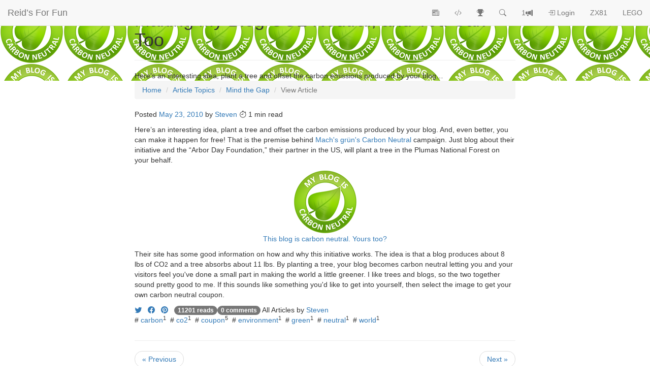

--- FILE ---
content_type: text/html
request_url: https://www.reids4fun.com/152/making-my-blog-co2-neutral-and-you-can-too
body_size: 7880
content:
<!DOCTYPE html>
<html lang="en">

<head>
    <meta charset="utf-8">
    <!--meta charset="windows-1252"-->
    <meta http-equiv="X-UA-Compatible" content="IE=edge">
    <meta name="viewport" content="width=device-width, initial-scale=1">
    <meta name="description" content="Here’s an interesting idea, plant a tree and offset the carbon emissions produced by your blog&hellip;">
    <meta name="author" content="Steven Reid">
    <meta name="p:domain_verify" content="82e87dcaf2757ecab88e58750c063fb2">

    <!-- Twitter and Graph -->
    <meta name="twitter:card" content="summary">
    <meta name="twitter:site" content="@SafePit">
    <meta property="fb:app_id" content="198385363510740">
    <meta property="og:site_name" content="Reid’s For Fun">
    <meta property="og:title" content="Making My Blog CO2 Neutral, and You Can Too">
    <meta property="og:description" content="Here’s an interesting idea, plant a tree and offset the carbon emissions produced by your blog&hellip;">
    <meta property="og:url" content="https://www.reids4fun.com/152/making-my-blog-co2-neutral-and-you-can-too">
    <meta property="og:image" content="https://www.kaufda.de/umwelt/buttons/carbon-neutral-transparent-125x125.png">
    <meta property="og:image:alt" content="This blog is carbon neutral. Yours too?">
    <meta property="og:type" content="article">
    <meta property="article:author" content="Steven Reid">
    <meta property="article:published_time" content="2010-05-23T11:29:32-07:00">

    <!-- JSON-LD -->
    <script type="application/ld+json">
    {
      "@context": "http://schema.org",
      "@type": "Article",
      "mainEntityOfPage": {
        "@type": "WebPage",
        "@id": "https://www.reids4fun.com/152/making-my-blog-co2-neutral-and-you-can-too"
      },
      "headline": "Making My Blog CO2 Neutral, and You Can Too",
      "image": {
        "@type": "ImageObject",
        "url": "https://www.kaufda.de/umwelt/buttons/carbon-neutral-transparent-125x125.png"
      },
      "datePublished": "2010-05-23T11:29:32-07:00",
      "author": {
        "@type": "Person",
        "name": "Steven Reid",
        "url": "https://about.me/steven.reid"
      },
      "publisher": {
        "@type": "Organization",
        "name": "Reid’s For Fun",
        "logo": {
          "@type": "ImageObject",
          "url": "https://www.reids4fun.com/apple-touch-icon.png"
        }
      },
      "description": "Here’s an interesting idea, plant a tree and offset the carbon emissions produced by your blog&hellip;"
    }
    </script>

    <!-- Canonical Link -->
    <link rel="canonical" href="https://www.reids4fun.com/152/making-my-blog-co2-neutral-and-you-can-too">

    <title>Making My Blog CO2 Neutral, and You Can Too &#8211; Reid’s For Fun</title>
    
    <!-- Critical Path -->
    <!-- removed for now -->

    <!-- Bootstrap Core CSS -->
    <link rel="stylesheet" href="https://maxcdn.bootstrapcdn.com/bootstrap/3.3.7/css/bootstrap.min.css" integrity="sha384-BVYiiSIFeK1dGmJRAkycuHAHRg32OmUcww7on3RYdg4Va+PmSTsz/K68vbdEjh4u" crossorigin="anonymous">

    <!-- Custom CSS -->
    <!--link href="https://www.reids4fun.com/look/cleanblog/cleanblog.css" rel="stylesheet"-->
    <!--link rel="stylesheet" href="https://www.reids4fun.com/look/cleanblog/style.css" type="text/css" /-->

    <!-- Custom Fonts -->
    <link href="https://maxcdn.bootstrapcdn.com/font-awesome/4.7.0/css/font-awesome.min.css" rel="stylesheet" type="text/css">
    <link href='https://fonts.googleapis.com/css?family=Fira+Sans:400,300,300italic,400italic,500,500italic,700,700italic' rel='stylesheet' type='text/css'>
    <link href='https://fonts.googleapis.com/css?family=Lato:400,700,400italic' rel='stylesheet' type='text/css'>
    <link rel="stylesheet" href="https://cdn.jsdelivr.net/npm/bootstrap-icons@1.10.5/font/bootstrap-icons.css">
    <!-- Favorite Icon -->
    <link rel="icon" href="/favicon.ico" sizes="48x48" >
    <link rel="icon" type="image/png" sizes="32x32" href="/favicon-32x32.png">
    <link rel="icon" type="image/png" sizes="16x16" href="/favicon-16x16.png">
    <link rel="apple-touch-icon" sizes="180x180" href="/apple-touch-icon.png">
    <link rel="manifest" href="/site.webmanifest">
    <meta name="msapplication-TileColor" content="#da532c">
    <meta name="theme-color" content="#ffffff">
 
    <!-- Feed Link -->
    <!--link rel="alternate" type="application/rss+xml" title="Reid’s For Fun" href="https://www.reids4fun.com/webapp.xml"-->
    <link rel="alternate" type="application/rss+xml" title="Reid’s For Fun" href="http://feeds.reids4fun.com/ReidsForFun">

    <!-- HTML5 Shim and Respond.js IE8 support of HTML5 elements and media queries -->
    <!-- WARNING: Respond.js doesn't work if you view the page via file:// -->
    <!--[if lt IE 9]>
        <script src="https://oss.maxcdn.com/libs/html5shiv/3.7.0/html5shiv.js"></script>
        <script src="https://oss.maxcdn.com/libs/respond.js/1.4.2/respond.min.js"></script>
    <![endif]-->

</head>

<body>

    <!-- Navigation -->
    <nav class="navbar navbar-default navbar-custom navbar-fixed-top">
        <div class="container-fluid">
            <!-- Brand and toggle get grouped for better mobile display -->
            <div class="navbar-header page-scroll">
                <button type="button" class="navbar-toggle" data-toggle="collapse" data-target="#bs-example-navbar-collapse-1">
                    <span class="sr-only">Toggle navigation</span>
                    <span class="icon-bar"></span>
                    <span class="icon-bar"></span>
                    <span class="icon-bar"></span>
                </button>
                <a class="navbar-brand" href="https://www.reids4fun.com">Reid’s For Fun</a>
            </div>

            <!-- Collect the nav links, forms, and other content for toggling -->
            <div class="collapse navbar-collapse" id="bs-example-navbar-collapse-1">
                <ul class="nav navbar-nav navbar-right">
<li><a href="https://www.reids4fun.com/topics" class="menu"><i class='bi bi-newspaper' aria-hidden='true' data-toggle='tooltip' data-placement='bottom' title='Article Topics'></i><span class='sr-only'>View Article Topics</span><span class='visible-xs-inline-block'> View Article Topics</span></a></li>
<li><a href="https://www.reids4fun.com/zx" class="menu"><i class='bi bi-code-slash' aria-hidden='true' data-toggle='tooltip' data-placement='bottom' title='ZX81 Programs'></i><span class='sr-only'>ZX81 Programs</span><span class='visible-xs-inline-block'> ZX81 Programs</span></a></li>
<li><a href="https://www.reids4fun.com/races" class="menu"><i class='bi bi-trophy-fill' aria-hidden='true' data-toggle='tooltip' data-placement='bottom' title='Race Tracking'></i><span class='sr-only'>Race Tracking</span><span class='visible-xs-inline-block'> Race Tracking</span></a></li>
<li><a href="https://www.reids4fun.com/search" class="menu"><i class='bi bi-search' aria-hidden='true' data-toggle='tooltip' data-placement='bottom' title='Search'></i><span class='sr-only'>Search</span><span class='visible-xs-inline-block'> Search</span></a></li>
<li><a href="https://www.reids4fun.com/changes" class="menu">
<span class="change-badge-notify">1</span><i class='bi bi-megaphone-fill' aria-hidden='true' data-toggle='tooltip' data-placement='bottom' title='Changes'></i><span class='sr-only'>View change log</span><span class='visible-xs-inline-block'> View Changes</span></a></li>
<li><a href="https://www.reids4fun.com/login" class="menu"><i class='bi bi-box-arrow-in-right' aria-hidden='true' title='Login'></i> Login</a></li>
<li><a href="https://www.reids4fun.com/topic/zx81" class="menu">ZX81</a></li>
<li><a href="https://www.reids4fun.com/topic/lego" class="menu">LEGO</a></li>
                 </ul>
            </div>
            <!-- /.navbar-collapse -->
        </div>
        <!-- /.container -->
    </nav>

<article class="h-entry">

    <!-- Page Header -->
    <header class="intro-header" style="background-image:
      url('https://www.reids4fun.com/look/cleanblog/images/dark50-300x300.png'),
      url('https://www.kaufda.de/umwelt/buttons/carbon-neutral-transparent-125x125.png');">
        <div class="container">
            <div class="row">
                <div class="col-lg-8 col-lg-offset-2 col-md-10 col-md-offset-1">
                    <div class="site-heading">
                        <h1 class="p-name">Making My Blog CO2 Neutral, and You Can Too</h1>
                        <hr class="small">
                        <span class="p-summary subheading">Here’s an interesting idea, plant a tree and offset the carbon emissions produced by your blog&hellip;</span>
                    </div>
                </div>
            </div>
        </div>
    </header>
    <div class="container">
        <div class="row">
            <div class="col-lg-8 col-lg-offset-2 col-md-10 col-md-offset-1">

  <div id="breadcrumb"><ul class="breadcrumb" vocab="https://schema.org/" typeof="BreadcrumbList"><li property="itemListElement" typeof="ListItem"><a href="https://www.reids4fun.com/" property="item" typeof="WebPage"><span property="name">Home</span></a><meta property="position" content="1"></li>
<li property="itemListElement" typeof="ListItem"><a
 href="https://www.reids4fun.com/topics" property="item" typeof="WebPage"><span property="name">Article Topics</span></a><meta property="position" content="2"></li>
<li property="itemListElement" typeof="ListItem"><a
 href="https://www.reids4fun.com/topic/news" property="item" typeof="WebPage"><span property="name">Mind the Gap</span></a><meta property="position" content="3"></li>
<li class="active" property="itemListElement" typeof="ListItem"><span property="name">View Article</span><meta property="position" content="4"></li>
</ul></div>

                  <div class="post-preview">
                    <p class="post-meta">Posted <a class="u-url" href="https://www.reids4fun.com/152/making-my-blog-co2-neutral-and-you-can-too"><time datetime="2010-05-23T11:29:32-07:00" class="dt-published">May 23, 2010</time></a> by 
                      <a rel="author" class="p-author h-card smallnewslink"
                      href="https://www.reids4fun.com/author/admin">Steven</a>
                      <i class="bi bi-stopwatch" aria-hidden="true"></i>
                      1 min read</p>
                  </div>
                  <div class="e-content">
                  <p class="hyphenate">Here’s an interesting idea, plant a tree and offset the carbon emissions produced by your blog. And, even better, you can make it happen for free! That is the premise behind <a href="http://www.kaufda.de/umwelt/carbon-neutral/" target="_blank" rel="noopener">Mach's grün's Carbon Neutral</a> campaign. Just blog about their initiative and the “Arbor Day Foundation,” their partner in the US, will plant a tree in the Plumas National Forest on your behalf.</p>
<p class="text-center"><a href="https://www.kaufda.de/umwelt/carbon-neutral/how-you-can-join/" target="_blank" rel="noopener"><img class="img-responsive img-rounded" style="display: block; margin-left: auto; margin-right: auto" src="https://www.kaufda.de/umwelt/buttons/carbon-neutral-transparent-125x125.png" alt="This blog is carbon neutral. Yours too?"></a><a href="https://www.kaufda.de/umwelt/carbon-neutral/how-you-can-join/" target="_blank" rel="noopener">This blog is carbon neutral. Yours too?</a></p><p class="hyphenate">Their site has some good information on how and why this initiative works. The idea is that a blog produces about 8 lbs of CO<span class="small">2</span> and a tree absorbs about 11 lbs. By planting a tree, your blog becomes carbon neutral letting you and your visitors feel you've done a small part in making the world a little greener. I like trees and blogs, so the two together sound pretty good to me. If this sounds like something you'd like to get into yourself, then select the image to get your own carbon neutral coupon.</p>
                  </div>
                  <div class="clearfix"></div>
                  <div class="post-preview">
                    <p class="post-meta"><a aria-label="Share on Twitter"
href="https://twitter.com/intent/tweet?url=https://www.reids4fun.com/152/making-my-blog-co2-neutral-and-you-can-too&mp;via=SafePit"
target="_blank" rel="noopener" data-toggle="tooltip"
title="Twitter"><i class="bi bi-twitter" aria-hidden="true"></i></a> &nbsp; <a aria-label="Share on Facebook"
href="https://www.facebook.com/dialog/share?app_id=198385363510740&amp;display=popup&href=https://www.reids4fun.com/152/making-my-blog-co2-neutral-and-you-can-too"
target="_blank" rel="noopener" data-toggle="tooltip"
title="Facebook"><i class="bi bi-facebook" aria-hidden="true"></i></a> &nbsp; <a aria-label="Share on Pinterest"
  data-pin-do="buttonBookmark" data-pin-custom="true" data-pin-save="false"
  href="https://www.pinterest.com/pin/create/button/" data-toggle="tooltip"
  title="Pinterest"><i class="bi bi-pinterest" aria-hidden="true"></i></a> &nbsp;
  <script async defer src="//assets.pinterest.com/js/pinit.js"></script><span class="badge">11201 reads</span><span class="badge">0 comments</span>
   <br class="visible-xs"> All Articles by <a href="https://www.reids4fun.com/otherarticles?writer=admin"
   class="smallnewslink">Steven</a>
<br>
                      
                      #&nbsp;<a href="https://www.reids4fun.com/tag/carbon" class="p-category">carbon</a><sup>1</sup>&nbsp;
                      #&nbsp;<a href="https://www.reids4fun.com/tag/co2" class="p-category">co2</a><sup>1</sup>&nbsp;
                      #&nbsp;<a href="https://www.reids4fun.com/tag/coupon" class="p-category">coupon</a><sup>5</sup>&nbsp;
                      #&nbsp;<a href="https://www.reids4fun.com/tag/environment" class="p-category">environment</a><sup>1</sup>&nbsp;
                      #&nbsp;<a href="https://www.reids4fun.com/tag/green" class="p-category">green</a><sup>1</sup>&nbsp;
                      #&nbsp;<a href="https://www.reids4fun.com/tag/neutral" class="p-category">neutral</a><sup>1</sup>&nbsp;
                      #&nbsp;<a href="https://www.reids4fun.com/tag/world" class="p-category">world</a><sup>1</sup>&nbsp;
                  </p>
                  </div>
              </div>
          </div>
      </div>
    </article>
    <div class="container">
        <div class="row">
            <div class="col-lg-8 col-lg-offset-2 col-md-10 col-md-offset-1">
              <hr>
              <ul class="pager">
                <li class="previous"><a href="https://www.reids4fun.com/151/are-you-a-nerd-or-a-geek">&laquo; Previous</a></li>
                <li class="next"><a href="https://www.reids4fun.com/153/357-fire-station">Next &raquo;</a></li>
              </ul>
              <hr>
              <section>
                <h3>Comments on this article:
                <span class="pull-right text-muted"><i class="bi bi-chat-dots" aria-hidden="true"></i></span></h3>
                <div>No comments so far.</div>
              </section>
              <hr>
              <section>
<h3><a href="#write-comment" data-toggle="collapse">Write a comment:</a>
<a class="pull-right" href="#write-comment" data-toggle="collapse"><i class="bi bi-chat-text" aria-hidden="true"></i></a></h3>
<a id="comment"></a>
<div id="write-comment" class="collapse">
<form action="https://www.reids4fun.com/?action=commentnews"
 method="post" onsubmit="oneclick(this)">
  <div class="row control-group">
    <div class="form-group col-xs-12 floating-label-form-group controls">
      <label>Name</label>
      <input type="text" class="form-control" placeholder="Name - Leave name blank to remain anonymous." name="name">
      <p class="help-block text-danger"></p>
    </div>
  </div>
  <div class="row control-group">
    <div class="form-group col-xs-12 floating-label-form-group controls">
      <label>Email Address</label>
      <input type="email" class="form-control" placeholder="Email Address" name="email"
       required data-validation-required-message="Please enter your email address.">
      <p class="help-block text-danger"></p>
    </div>
  </div>

  <div class="row control-group">
    <div class="form-group col-xs-12 floating-label-form-group controls">
      <label>CAPTCHA</label>
        <b>Type The Letters You See.</b><br><img src="https://www.reids4fun.com/captcha?i=679" alt="[captcha image]" class="nopin"><img src="https://www.reids4fun.com/captcha?i=796" alt="[captcha image]" class="nopin"><img src="https://www.reids4fun.com/captcha?i=908" alt="[captcha image]" class="nopin"><img src="https://www.reids4fun.com/captcha?i=412" alt="[captcha image]" class="nopin"><img src="https://www.reids4fun.com/captcha?i=218" alt="[captcha image]" class="nopin"><img src="https://www.reids4fun.com/captcha?i=38" alt="[captcha image]" class="nopin"><br><small>not case sensitive</small><br>
<input type="hidden" name="date_captcha" value="01/22/26 - 20:57:18"><br>
<input type=text class="form-control" placeholder="Enter Captcha" name="security_key">

    </div>
  </div>
  <div class="row control-group">
    <div class="form-group col-xs-12 floating-label-form-group controls">
      <label>Subject</label>
      <input type="text" class="form-control" placeholder="Subject" name="subject">
    </div>
  </div>
  <div class="row control-group">
    <div class="form-group col-xs-12 floating-label-form-group controls">
      <label>Message</label>
      <textarea rows="5" class="form-control" placeholder="Message" name="message"></textarea>
      <p class="help-block text-danger"></p>
    </div>
  </div>
  <input type="hidden" value="152" name="id">
  <input type="hidden" value="news" name="cat">
  <br>
  <div id="success"></div>
  <div class="row">
    <div class="form-group col-xs-12">
      <button type="submit" class="btn btn-default">Post comment</button>
    </div>
  </div>
</form>
</div>
              </section>
            </div>
        </div>
    </div>

    <hr>
    <aside>
        <div class="container">
            <div class="row">
                <div class="col-lg-8 col-lg-offset-2 col-md-10 col-md-offset-1">
<div class="col-sm-4">

<div class="h3 text-center">Feeds</div>
<div class="list-inline text-center">
<ul class="list-inline text-center"><li><a href="http://feeds.reids4fun.com/ReidsForFun" target="_blank"><i class="bi bi-rss-fill" aria-hidden="true"></i> RSS for Posts</a></li><li><a href="http://feeds.reids4fun.com/StevensZx81Computer" target="_blank"><i class="bi bi-rss-fill" aria-hidden="true"></i> Steven's ZX81 Posts</a></li><li><a href="http://feeds.feedburner.com/LegoRendersReidsForFun" target="_blank"><i class="bi bi-rss-fill" aria-hidden="true"></i> Steven's LEGO Renders</a></li></ul></div>

<div class="h3 text-center">Presence</div>
<div class="list-inline text-center">
<ul class="list-inline text-center"><li><a href="https://www.flickr.com/people/safepit/" rel="me" class="menu" target="_blank"><i class="bi bi-camera-fill" aria-hidden="true"></i> My Flickr Photos</a></li><li><a rel="me" href="https://techhub.social/@safepit"><i class="bi bi-mastodon"></i> @safepit on Mastodon</a></li><li><a href="https://twitter.com/SafePit/" rel="me" class="menu" target="_blank"><i class="bi bi-twitter" aria-hidden="true"></i> @SafePit on Twitter</a></li><li><a href="https://github.com/SafePit" rel="me" class="menu" target="_blank"><i class="bi bi-github" aria-hidden="true"></i> @SafePit on Github</a></li><li><a href="https://www.gamespot.com/profile/SafePit/" rel="me" class="menu" target="_blank"><i class="bi bi-controller" aria-hidden="true"></i> My GameSpot Profile</a></li><li><a href="https://audio.com/steven-reid/"  rel="me" class="menu" target="_blank"><i class="bi bi-music-note-list" aria-hidden="true"></i> My Audio.com Music</a></li></ul></div>

<div class="h3 text-center">Apps</div>
<div class="list-inline text-center">
<ul class="list-inline text-center"><li><a href="https://www.reids4fun.com/zx" class="menu"><i class="bi bi-code-slash" aria-hidden="true"></i> ZX81 Programs</a></li><li><a href="https://www.reids4fun.com/races" class="menu"><i class="bi bi-trophy-fill" aria-hidden="true"></i> Race Tracking</a></li><li><a href="https://www.reids4fun.com/rndnames" class="menu"><i class="bi bi-person-lines-fill" aria-hidden="true"></i> Random Names</a></li><li><a href="https://www.reids4fun.com/sigs" class="menu"><i class="bi bi-signpost-2-fill" aria-hidden="true"></i> Sigs & Userbars</a></li><li><a href="https://www.reids4fun.com/weatherubar" class="menu"><i class="bi bi-cloud-sun-fill" aria-hidden="true"></i> Weather Userbar</a></li></ul></div>
</div>

<div class="col-sm-4">

<div class="h3 text-center">Tag Cloud</div>
<div class="boxtop">
<div class="post-preview" style="margin-bottom:0px"><p class="post-meta" style="margin-bottom:0px">#&nbsp;<a href="https://www.reids4fun.com/tag/1984" class="p-category" style="font-size: 92%">1984</a><sup>15</sup>
#&nbsp;<a href="https://www.reids4fun.com/tag/animation" class="p-category" style="font-size: 108%">animation</a><sup>20</sup>
#&nbsp;<a href="https://www.reids4fun.com/tag/assembly" class="p-category" style="font-size: 75%">assembly</a><sup>12</sup>
#&nbsp;<a href="https://www.reids4fun.com/tag/basic" class="p-category" style="font-size: 125%">basic</a><sup>28</sup>
#&nbsp;<a href="https://www.reids4fun.com/tag/blender" class="p-category" style="font-size: 136%">blender</a><sup>63</sup>
#&nbsp;<a href="https://www.reids4fun.com/tag/blog" class="p-category" style="font-size: 114%">blog</a><sup>21</sup>
#&nbsp;<a href="https://www.reids4fun.com/tag/cms" class="p-category" style="font-size: 119%">cms</a><sup>23</sup>
#&nbsp;<a href="https://www.reids4fun.com/tag/css" class="p-category" style="font-size: 81%">css</a><sup>13</sup>
#&nbsp;<a href="https://www.reids4fun.com/tag/game" class="p-category" style="font-size: 130%">game</a><sup>51</sup>
#&nbsp;<a href="https://www.reids4fun.com/tag/graphic" class="p-category" style="font-size: 108%">graphic</a><sup>20</sup>
#&nbsp;<a href="https://www.reids4fun.com/tag/internet" class="p-category" style="font-size: 114%">internet</a><sup>21</sup>
#&nbsp;<a href="https://www.reids4fun.com/tag/lego" class="p-category" style="font-size: 163%">lego</a><sup>129</sup>
#&nbsp;<a href="https://www.reids4fun.com/tag/mecabricks" class="p-category" style="font-size: 136%">mecabricks</a><sup>63</sup>
#&nbsp;<a href="https://www.reids4fun.com/tag/minibuild" class="p-category" style="font-size: 92%">minibuild</a><sup>15</sup>
#&nbsp;<a href="https://www.reids4fun.com/tag/monthly" class="p-category" style="font-size: 169%">monthly</a><sup>172</sup>
#&nbsp;<a href="https://www.reids4fun.com/tag/music" class="p-category" style="font-size: 103%">music</a><sup>18</sup>
#&nbsp;<a href="https://www.reids4fun.com/tag/perl" class="p-category" style="font-size: 86%">perl</a><sup>14</sup>
#&nbsp;<a href="https://www.reids4fun.com/tag/povray" class="p-category" style="font-size: 141%">povray</a><sup>65</sup>
#&nbsp;<a href="https://www.reids4fun.com/tag/programming" class="p-category" style="font-size: 147%">programming</a><sup>67</sup>
#&nbsp;<a href="https://www.reids4fun.com/tag/render" class="p-category" style="font-size: 152%">render</a><sup>77</sup>
#&nbsp;<a href="https://www.reids4fun.com/tag/retro" class="p-category" style="font-size: 158%">retro</a><sup>128</sup>
#&nbsp;<a href="https://www.reids4fun.com/tag/thirty" class="p-category" style="font-size: 92%">thirty</a><sup>15</sup>
#&nbsp;<a href="https://www.reids4fun.com/tag/userbar" class="p-category" style="font-size: 97%">userbar</a><sup>17</sup>
#&nbsp;<a href="https://www.reids4fun.com/tag/xbox" class="p-category" style="font-size: 114%">xbox</a><sup>21</sup>
#&nbsp;<a href="https://www.reids4fun.com/tag/zx81" class="p-category" style="font-size: 175%">zx81</a><sup>217</sup>
</p></div>
<div class="textsmall" style="border-top: 1px solid black;">
<a href="https://www.reids4fun.com/tags">View All Tags</a>
</div>
</div>
</div>

<div class="col-sm-4">

<div class="h3 text-center">Member Actions</div>
<div class="boxtop">
<p class="text-center">Already a member?<br><a href="https://www.reids4fun.com/login">Login here.</a></p><p class="text-center">
  Not a member?<br><a href="https://www.reids4fun.com/register">Sign up now!</a></p></div>

<div class="h3 text-center">Site Stuff</div>
<ul class="list-inline text-center">
<li><a href="https://www.reids4fun.com/" class="menu"><i class='bi bi-house' aria-hidden='true'></i> Home</a></li>
<li><a href="https://www.reids4fun.com/privacy" class="menu"><i class='bi bi-shield-lock' aria-hidden='true'></i> Privacy</a></li>
<li><a href="https://www.reids4fun.com/contact" class="menu"><i class='bi bi-send' aria-hidden='true'></i>&nbsp;Contact</a></li>

</ul>
<div class="menutable">&nbsp;</div>
<div class="menubordercolor" style="padding: 1px;">
<div class="menubackcolor">
<div class="newstextnormal"><a href="https://www.buymeacoffee.com/steven.reid" target="_blank"><img src="https://cdn.buymeacoffee.com/buttons/v2/default-blue.png" alt="Buy Me A Coffee" style="height: 60px;width: 217px;" ></a></div></div></div>
</div>

                </div>
            </div>
        </div>
    </aside>

    <hr>

    <!-- Footer -->
    <footer>
      <div class="container">
        <div class="row">
          <div class="col-lg-8 col-lg-offset-2 col-md-10 col-md-offset-1">
            <p class="copyright text-muted">Copyright &copy; 2026 by <a class="h-card" href="https://www.reids4fun.com">Steven Reid</a>


            </p>
          </div>
        </div>
      </div>
    </footer>
    
    <!-- Bootstrap Core CSS -->
    <link rel="stylesheet" href="https://maxcdn.bootstrapcdn.com/bootstrap/3.3.7/css/bootstrap.min.css" integrity="sha384-BVYiiSIFeK1dGmJRAkycuHAHRg32OmUcww7on3RYdg4Va+PmSTsz/K68vbdEjh4u" crossorigin="anonymous">

    <!-- Custom CSS -->
    <link href="https://www.reids4fun.com/look/cleanblog/cleanblog.css" rel="stylesheet">
    <!--link rel="stylesheet" href="https://www.reids4fun.com/look/cleanblog/style.css" type="text/css" /-->

    <!-- Custom Fonts -->
    <!--
    <link href="https://maxcdn.bootstrapcdn.com/font-awesome/4.7.0/css/font-awesome.min.css" rel="stylesheet" type="text/css">
    <link href='https://fonts.googleapis.com/css?family=Fira+Sans:400,300,300italic,400italic,500,500italic,700,700italic' rel='stylesheet' type='text/css'>
    <link href='https://fonts.googleapis.com/css?family=Lato:400,700,400italic' rel='stylesheet' type='text/css'>
    -->

    <!-- WebAPP JS -->
    <script src="https://www.reids4fun.com/js/webapp.min.js"></script>
    <!--script type="text/javascript" src="https://www.reids4fun.com/js/jquery.js"></script-->
    <!--script type="text/javascript" src="https://www.reids4fun.com/js/reflection.js"></script-->
    <!--script type="text/javascript" src="https://www.reids4fun.com/js/hyphenate.js"></script-->
    
    <!-- Analytics -->
    <script async src="https://www.googletagmanager.com/gtag/js?id=G-35YSG9GSQL"></script>
    <script>
      window.dataLayer = window.dataLayer || [];
      function gtag(){dataLayer.push(arguments);}
      gtag('js', new Date());
      gtag('config', 'G-35YSG9GSQL');
    </script>
      
    <!-- jQuery -->
    <!--script src="https://ajax.googleapis.com/ajax/libs/jquery/3.2.1/jquery.min.js"></script-->
    <script src="https://ajax.googleapis.com/ajax/libs/jquery/1.12.4/jquery.min.js"></script>
    
    <!--Clipboard.js-->
    <script src="https://cdnjs.cloudflare.com/ajax/libs/clipboard.js/1.7.1/clipboard.js"></script>

    <!-- Bootstrap Core JavaScript -->
    <script src="//maxcdn.bootstrapcdn.com/bootstrap/3.3.7/js/bootstrap.min.js" integrity="sha384-Tc5IQib027qvyjSMfHjOMaLkfuWVxZxUPnCJA7l2mCWNIpG9mGCD8wGNIcPD7Txa" crossorigin="anonymous"></script>

    <!-- Custom Theme JavaScript -->
    <script src="https://www.reids4fun.com/look/cleanblog/cleanblog.min.js"></script>
    
    <!-- Now start it all -->
    <script>
    $(document).ready(function(){
        $('[data-toggle="tooltip"]').tooltip();
        $('[data-toggle="popover"]').popover();
    });

// Tooltip
$('[data-clipboard-target]').tooltip({
  trigger: 'click',
  placement: 'bottom'
});

function setTooltip(btn, message) {
  $(btn).tooltip('hide')
    .attr('data-original-title', message)
    .tooltip('show');
}

function hideTooltip(btn) {
  setTimeout(function() {
    $(btn).tooltip('hide');
  }, 1000);
}

// Clipboard

var clipboard = new Clipboard('.btn');

clipboard.on('success', function(e) {
//  e.clearSelection();
  setTooltip(e.trigger, 'Copied!');
  hideTooltip(e.trigger);
});

clipboard.on('error', function(e) {
//  e.clearSelection();
  setTooltip(e.trigger, 'CTRL-C to Copy!');
  hideTooltip(e.trigger);
});
    </script>

</body>

</html>
